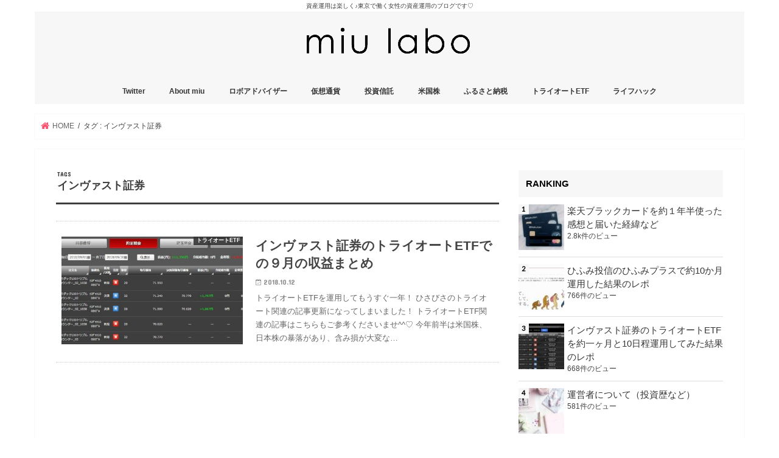

--- FILE ---
content_type: text/html; charset=UTF-8
request_url: https://mmmlabo.com/tag/%E3%82%A4%E3%83%B3%E3%83%B4%E3%82%A1%E3%82%B9%E3%83%88%E8%A8%BC%E5%88%B8/
body_size: 15414
content:
<!doctype html>
<html lang="ja"
	prefix="og: https://ogp.me/ns#" >

<head>
<meta charset="utf-8">
<meta http-equiv="X-UA-Compatible" content="IE=edge">

<meta name="HandheldFriendly" content="True">
<meta name="MobileOptimized" content="320">
<meta name="viewport" content="width=device-width, initial-scale=1"/>


<link rel="pingback" href="https://mmmlabo.com/xmlrpc.php">

<!--[if IE]>
<![endif]-->




		<!-- All in One SEO 4.1.1.2 -->
		<title>インヴァスト証券 | miu labo</title>
		<link rel="canonical" href="https://mmmlabo.com/tag/%E3%82%A4%E3%83%B3%E3%83%B4%E3%82%A1%E3%82%B9%E3%83%88%E8%A8%BC%E5%88%B8/" />
		<meta name="google" content="nositelinkssearchbox" />
		<script type="application/ld+json" class="aioseo-schema">
			{"@context":"https:\/\/schema.org","@graph":[{"@type":"WebSite","@id":"https:\/\/mmmlabo.com\/#website","url":"https:\/\/mmmlabo.com\/","name":"miu labo","description":"\u8cc7\u7523\u904b\u7528\u306f\u697d\u3057\u304f\u266a\u6771\u4eac\u3067\u50cd\u304f\u5973\u6027\u306e\u8cc7\u7523\u904b\u7528\u306e\u30d6\u30ed\u30b0\u3067\u3059\u2661","publisher":{"@id":"https:\/\/mmmlabo.com\/#organization"}},{"@type":"Organization","@id":"https:\/\/mmmlabo.com\/#organization","name":"miu labo","url":"https:\/\/mmmlabo.com\/"},{"@type":"BreadcrumbList","@id":"https:\/\/mmmlabo.com\/tag\/%E3%82%A4%E3%83%B3%E3%83%B4%E3%82%A1%E3%82%B9%E3%83%88%E8%A8%BC%E5%88%B8\/#breadcrumblist","itemListElement":[{"@type":"ListItem","@id":"https:\/\/mmmlabo.com\/#listItem","position":"1","item":{"@id":"https:\/\/mmmlabo.com\/#item","name":"\u30db\u30fc\u30e0","description":"\u8cc7\u7523\u904b\u7528\u306f\u697d\u3057\u304f\u266a\u6771\u4eac\u3067\u50cd\u304f\u5973\u6027\u306e\u8cc7\u7523\u904b\u7528\u306e\u30d6\u30ed\u30b0\u3067\u3059\u2661","url":"https:\/\/mmmlabo.com\/"},"nextItem":"https:\/\/mmmlabo.com\/tag\/%e3%82%a4%e3%83%b3%e3%83%b4%e3%82%a1%e3%82%b9%e3%83%88%e8%a8%bc%e5%88%b8\/#listItem"},{"@type":"ListItem","@id":"https:\/\/mmmlabo.com\/tag\/%e3%82%a4%e3%83%b3%e3%83%b4%e3%82%a1%e3%82%b9%e3%83%88%e8%a8%bc%e5%88%b8\/#listItem","position":"2","item":{"@id":"https:\/\/mmmlabo.com\/tag\/%e3%82%a4%e3%83%b3%e3%83%b4%e3%82%a1%e3%82%b9%e3%83%88%e8%a8%bc%e5%88%b8\/#item","name":"\u30a4\u30f3\u30f4\u30a1\u30b9\u30c8\u8a3c\u5238","url":"https:\/\/mmmlabo.com\/tag\/%e3%82%a4%e3%83%b3%e3%83%b4%e3%82%a1%e3%82%b9%e3%83%88%e8%a8%bc%e5%88%b8\/"},"previousItem":"https:\/\/mmmlabo.com\/#listItem"}]},{"@type":"CollectionPage","@id":"https:\/\/mmmlabo.com\/tag\/%E3%82%A4%E3%83%B3%E3%83%B4%E3%82%A1%E3%82%B9%E3%83%88%E8%A8%BC%E5%88%B8\/#collectionpage","url":"https:\/\/mmmlabo.com\/tag\/%E3%82%A4%E3%83%B3%E3%83%B4%E3%82%A1%E3%82%B9%E3%83%88%E8%A8%BC%E5%88%B8\/","name":"\u30a4\u30f3\u30f4\u30a1\u30b9\u30c8\u8a3c\u5238 | miu labo","inLanguage":"ja","isPartOf":{"@id":"https:\/\/mmmlabo.com\/#website"},"breadcrumb":{"@id":"https:\/\/mmmlabo.com\/tag\/%E3%82%A4%E3%83%B3%E3%83%B4%E3%82%A1%E3%82%B9%E3%83%88%E8%A8%BC%E5%88%B8\/#breadcrumblist"}}]}
		</script>
		<!-- All in One SEO -->

<link rel='dns-prefetch' href='//webfonts.xserver.jp' />
<link rel='dns-prefetch' href='//s0.wp.com' />
<link rel='dns-prefetch' href='//secure.gravatar.com' />
<link rel='dns-prefetch' href='//ajax.googleapis.com' />
<link rel='dns-prefetch' href='//fonts.googleapis.com' />
<link rel='dns-prefetch' href='//maxcdn.bootstrapcdn.com' />
<link rel='dns-prefetch' href='//s.w.org' />
<link rel="alternate" type="application/rss+xml" title=" miu labo &raquo; フィード" href="https://mmmlabo.com/feed/" />
<link rel="alternate" type="application/rss+xml" title=" miu labo &raquo; コメントフィード" href="https://mmmlabo.com/comments/feed/" />
<link rel="alternate" type="application/rss+xml" title=" miu labo &raquo; インヴァスト証券 タグのフィード" href="https://mmmlabo.com/tag/%e3%82%a4%e3%83%b3%e3%83%b4%e3%82%a1%e3%82%b9%e3%83%88%e8%a8%bc%e5%88%b8/feed/" />
		<!-- This site uses the Google Analytics by ExactMetrics plugin v6.7.0 - Using Analytics tracking - https://www.exactmetrics.com/ -->
		<!-- Note: ExactMetrics is not currently configured on this site. The site owner needs to authenticate with Google Analytics in the ExactMetrics settings panel. -->
					<!-- No UA code set -->
				<!-- / Google Analytics by ExactMetrics -->
				<script type="text/javascript">
			window._wpemojiSettings = {"baseUrl":"https:\/\/s.w.org\/images\/core\/emoji\/11.2.0\/72x72\/","ext":".png","svgUrl":"https:\/\/s.w.org\/images\/core\/emoji\/11.2.0\/svg\/","svgExt":".svg","source":{"concatemoji":"https:\/\/mmmlabo.com\/wp-includes\/js\/wp-emoji-release.min.js"}};
			!function(e,a,t){var n,r,o,i=a.createElement("canvas"),p=i.getContext&&i.getContext("2d");function s(e,t){var a=String.fromCharCode;p.clearRect(0,0,i.width,i.height),p.fillText(a.apply(this,e),0,0);e=i.toDataURL();return p.clearRect(0,0,i.width,i.height),p.fillText(a.apply(this,t),0,0),e===i.toDataURL()}function c(e){var t=a.createElement("script");t.src=e,t.defer=t.type="text/javascript",a.getElementsByTagName("head")[0].appendChild(t)}for(o=Array("flag","emoji"),t.supports={everything:!0,everythingExceptFlag:!0},r=0;r<o.length;r++)t.supports[o[r]]=function(e){if(!p||!p.fillText)return!1;switch(p.textBaseline="top",p.font="600 32px Arial",e){case"flag":return s([55356,56826,55356,56819],[55356,56826,8203,55356,56819])?!1:!s([55356,57332,56128,56423,56128,56418,56128,56421,56128,56430,56128,56423,56128,56447],[55356,57332,8203,56128,56423,8203,56128,56418,8203,56128,56421,8203,56128,56430,8203,56128,56423,8203,56128,56447]);case"emoji":return!s([55358,56760,9792,65039],[55358,56760,8203,9792,65039])}return!1}(o[r]),t.supports.everything=t.supports.everything&&t.supports[o[r]],"flag"!==o[r]&&(t.supports.everythingExceptFlag=t.supports.everythingExceptFlag&&t.supports[o[r]]);t.supports.everythingExceptFlag=t.supports.everythingExceptFlag&&!t.supports.flag,t.DOMReady=!1,t.readyCallback=function(){t.DOMReady=!0},t.supports.everything||(n=function(){t.readyCallback()},a.addEventListener?(a.addEventListener("DOMContentLoaded",n,!1),e.addEventListener("load",n,!1)):(e.attachEvent("onload",n),a.attachEvent("onreadystatechange",function(){"complete"===a.readyState&&t.readyCallback()})),(n=t.source||{}).concatemoji?c(n.concatemoji):n.wpemoji&&n.twemoji&&(c(n.twemoji),c(n.wpemoji)))}(window,document,window._wpemojiSettings);
		</script>
		<style type="text/css">
img.wp-smiley,
img.emoji {
	display: inline !important;
	border: none !important;
	box-shadow: none !important;
	height: 1em !important;
	width: 1em !important;
	margin: 0 .07em !important;
	vertical-align: -0.1em !important;
	background: none !important;
	padding: 0 !important;
}
</style>
	<link rel='stylesheet' id='wp-block-library-css'  href='https://mmmlabo.com/wp-includes/css/dist/block-library/style.min.css' type='text/css' media='all' />
<link rel='stylesheet' id='quads-style-css-css'  href='https://mmmlabo.com/wp-content/plugins/quick-adsense-reloaded/includes/gutenberg/dist/blocks.style.build.css' type='text/css' media='all' />
<link rel='stylesheet' id='toc-screen-css'  href='https://mmmlabo.com/wp-content/plugins/table-of-contents-plus/screen.min.css' type='text/css' media='all' />
<link rel='stylesheet' id='wordpress-popular-posts-css-css'  href='https://mmmlabo.com/wp-content/plugins/wordpress-popular-posts/assets/css/wpp.css' type='text/css' media='all' />
<link rel='stylesheet' id='style-css'  href='https://mmmlabo.com/wp-content/themes/jstork/style.css' type='text/css' media='all' />
<link rel='stylesheet' id='slick-css'  href='https://mmmlabo.com/wp-content/themes/jstork/library/css/slick.css' type='text/css' media='all' />
<link rel='stylesheet' id='shortcode-css'  href='https://mmmlabo.com/wp-content/themes/jstork/library/css/shortcode.css' type='text/css' media='all' />
<link rel='stylesheet' id='gf_Concert-css'  href='//fonts.googleapis.com/css?family=Concert+One' type='text/css' media='all' />
<link rel='stylesheet' id='gf_Lato-css'  href='//fonts.googleapis.com/css?family=Lato' type='text/css' media='all' />
<link rel='stylesheet' id='fontawesome-css'  href='//maxcdn.bootstrapcdn.com/font-awesome/4.7.0/css/font-awesome.min.css' type='text/css' media='all' />
<link rel='stylesheet' id='remodal-css'  href='https://mmmlabo.com/wp-content/themes/jstork/library/css/remodal.css' type='text/css' media='all' />
<link rel='stylesheet' id='animate-css'  href='https://mmmlabo.com/wp-content/themes/jstork/library/css/animate.min.css' type='text/css' media='all' />
<link rel='stylesheet' id='jetpack_css-css'  href='https://mmmlabo.com/wp-content/plugins/jetpack/css/jetpack.css' type='text/css' media='all' />
<style id='quads-styles-inline-css' type='text/css'>
.quads-ad-label { font-size: 12px; text-align: center; color: #333;}
</style>
<script type='text/javascript' src='//ajax.googleapis.com/ajax/libs/jquery/1.12.4/jquery.min.js'></script>
<script type='text/javascript' src='//webfonts.xserver.jp/js/xserver.js'></script>
<script type='application/json' id="wpp-json">
{"sampling_active":0,"sampling_rate":100,"ajax_url":"https:\/\/mmmlabo.com\/wp-json\/wordpress-popular-posts\/v1\/popular-posts","ID":0,"token":"20b43056f2","lang":0,"debug":0}
</script>
<script type='text/javascript' src='https://mmmlabo.com/wp-content/plugins/wordpress-popular-posts/assets/js/wpp.min.js'></script>
<link rel='https://api.w.org/' href='https://mmmlabo.com/wp-json/' />
<link rel="EditURI" type="application/rsd+xml" title="RSD" href="https://mmmlabo.com/xmlrpc.php?rsd" />
<link rel="wlwmanifest" type="application/wlwmanifest+xml" href="https://mmmlabo.com/wp-includes/wlwmanifest.xml" /> 

<style type="text/css">div#toc_container {width: 100%;}</style><script type='text/javascript'>document.cookie = 'quads_browser_width='+screen.width;</script>        <style>
            @-webkit-keyframes bgslide {
                from {
                    background-position-x: 0;
                }
                to {
                    background-position-x: -200%;
                }
            }

            @keyframes bgslide {
                    from {
                        background-position-x: 0;
                    }
                    to {
                        background-position-x: -200%;
                    }
            }

            .wpp-widget-placeholder {
                margin: 0 auto;
                width: 60px;
                height: 3px;
                background: #dd3737;
                background: -webkit-gradient(linear, left top, right top, from(#dd3737), color-stop(10%, #571313), to(#dd3737));
                background: linear-gradient(90deg, #dd3737 0%, #571313 10%, #dd3737 100%);
                background-size: 200% auto;
                border-radius: 3px;
                -webkit-animation: bgslide 1s infinite linear;
                animation: bgslide 1s infinite linear;
            }
        </style>
        
<link rel='dns-prefetch' href='//v0.wordpress.com'/>
<style type='text/css'>img#wpstats{display:none}</style><style type="text/css">
body{color: #3E3E3E;}
a, #breadcrumb li.bc_homelink a::before, .authorbox .author_sns li a::before{color: #ff4f6c;}
a:hover{color: #ffc0cb;}
.article-footer .post-categories li a,.article-footer .tags a,.accordionBtn{  background: #ff4f6c;  border-color: #ff4f6c;}
.article-footer .tags a{color:#ff4f6c; background: none;}
.article-footer .post-categories li a:hover,.article-footer .tags a:hover,.accordionBtn.active{ background:#ffc0cb;  border-color:#ffc0cb;}
input[type="text"],input[type="password"],input[type="datetime"],input[type="datetime-local"],input[type="date"],input[type="month"],input[type="time"],input[type="week"],input[type="number"],input[type="email"],input[type="url"],input[type="search"],input[type="tel"],input[type="color"],select,textarea,.field { background-color: #ffffff;}
.header{color: #999999;}
.bgfull .header,.header.bg,.header #inner-header,.menu-sp{background: #f7f7f7;}
#logo a{color: #353535;}
#g_nav .nav li a,.nav_btn,.menu-sp a,.menu-sp a,.menu-sp > ul:after{color: #353535;}
#logo a:hover,#g_nav .nav li a:hover,.nav_btn:hover{color:#eeeeee;}
@media only screen and (min-width: 768px) {
.nav > li > a:after{background: #eeeeee;}
.nav ul {background: #f7f7f7;}
#g_nav .nav li ul.sub-menu li a{color: #000000;}
}
@media only screen and (max-width: 1165px) {
.site_description{background: #f7f7f7; color: #999999;}
}
#inner-content, #breadcrumb, .entry-content blockquote:before, .entry-content blockquote:after{background: #ffffff}
.top-post-list .post-list:before{background: #ff4f6c;}
.widget li a:after{color: #ff4f6c;}
.entry-content h2,.widgettitle,.accordion::before{background: #f7f7f7; color: #000000;}
.entry-content h3{border-color: #f7f7f7;}
.h_boader .entry-content h2{border-color: #f7f7f7; color: #3E3E3E;}
.h_balloon .entry-content h2:after{border-top-color: #f7f7f7;}
.entry-content ul li:before{ background: #f7f7f7;}
.entry-content ol li:before{ background: #f7f7f7;}
.post-list-card .post-list .eyecatch .cat-name,.top-post-list .post-list .eyecatch .cat-name,.byline .cat-name,.single .authorbox .author-newpost li .cat-name,.related-box li .cat-name,.carouselwrap .cat-name,.eyecatch .cat-name{background: #353535; color:  #ffffff;}
ul.wpp-list li a:before{background: #f7f7f7; color: #000000;}
.readmore a{border:1px solid #ff4f6c;color:#ff4f6c;}
.readmore a:hover{background:#ff4f6c;color:#fff;}
.btn-wrap a{background: #ff4f6c;border: 1px solid #ff4f6c;}
.btn-wrap a:hover{background: #ffc0cb;border-color: #ffc0cb;}
.btn-wrap.simple a{border:1px solid #ff4f6c;color:#ff4f6c;}
.btn-wrap.simple a:hover{background:#ff4f6c;}
.blue-btn, .comment-reply-link, #submit { background-color: #ff4f6c; }
.blue-btn:hover, .comment-reply-link:hover, #submit:hover, .blue-btn:focus, .comment-reply-link:focus, #submit:focus {background-color: #ffc0cb; }
#sidebar1{color: #444444;}
.widget:not(.widget_text) a{color:#353535;}
.widget:not(.widget_text) a:hover{color:#ffc0cb;}
.bgfull #footer-top,#footer-top .inner,.cta-inner{background-color: #f7f7f7; color: #000000;}
.footer a,#footer-top a{color: #000000;}
#footer-top .widgettitle{color: #000000;}
.bgfull .footer,.footer.bg,.footer .inner {background-color: #f7f7f7;color: #000000;}
.footer-links li a:before{ color: #f7f7f7;}
.pagination a, .pagination span,.page-links a{border-color: #ff4f6c; color: #ff4f6c;}
.pagination .current,.pagination .current:hover,.page-links ul > li > span{background-color: #ff4f6c; border-color: #ff4f6c;}
.pagination a:hover, .pagination a:focus,.page-links a:hover, .page-links a:focus{background-color: #ff4f6c; color: #fff;}
</style>
<style type="text/css" id="custom-background-css">
body.custom-background { background-color: #ffffff; }
</style>
	<link rel="icon" href="https://mmmlabo.com/wp-content/uploads/2018/01/cropped-logo600-600-32x32.jpg" sizes="32x32" />
<link rel="icon" href="https://mmmlabo.com/wp-content/uploads/2018/01/cropped-logo600-600-192x192.jpg" sizes="192x192" />
<link rel="apple-touch-icon-precomposed" href="https://mmmlabo.com/wp-content/uploads/2018/01/cropped-logo600-600-180x180.jpg" />
<meta name="msapplication-TileImage" content="https://mmmlabo.com/wp-content/uploads/2018/01/cropped-logo600-600-270x270.jpg" />
</head>

<body class="archive tag tag-92 custom-background bg pannavi_on h_boader sidebarright undo_off">
	<div id="container">

<p class="site_description">資産運用は楽しく♪東京で働く女性の資産運用のブログです♡</p><header class="header animated fadeIn headercenter" role="banner">
<div id="inner-header" class="wrap cf">
<div id="logo" class="gf fs_m">
<p class="h1 img"><a href="https://mmmlabo.com"><img src="http://mmmlabo.com/wp-content/uploads/2018/04/logobig420-72grey.jpg" alt=" miu labo"></a></p>
</div>


<nav id="g_nav" role="navigation">
<ul id="menu-%e9%a0%85%e7%9b%ae" class="nav top-nav cf"><li id="menu-item-93" class="menu-item menu-item-type-custom menu-item-object-custom menu-item-93"><a href="https://twitter.com/mmmlabo">Twitter</a></li>
<li id="menu-item-91" class="menu-item menu-item-type-custom menu-item-object-custom menu-item-91"><a href="http://mmmlabo.com/2017/12/28/投資ブログはじめました♡/">About miu</a></li>
<li id="menu-item-92" class="menu-item menu-item-type-custom menu-item-object-custom menu-item-92"><a href="http://mmmlabo.com/category/%E3%83%AD%E3%83%9C%E3%82%A2%E3%83%89%E3%83%90%E3%82%A4%E3%82%B6%E3%83%BC/">ロボアドバイザー</a></li>
<li id="menu-item-94" class="menu-item menu-item-type-custom menu-item-object-custom menu-item-home menu-item-94"><a href="http://mmmlabo.com">仮想通貨</a></li>
<li id="menu-item-209" class="menu-item menu-item-type-custom menu-item-object-custom menu-item-209"><a href="http://mmmlabo.com/category/投資信託/">投資信託</a></li>
<li id="menu-item-210" class="menu-item menu-item-type-custom menu-item-object-custom menu-item-210"><a href="http://mmmlabo.com/category/アメリカ株/">米国株</a></li>
<li id="menu-item-276" class="menu-item menu-item-type-taxonomy menu-item-object-category menu-item-276"><a href="https://mmmlabo.com/category/%e3%81%b5%e3%82%8b%e3%81%95%e3%81%a8%e7%b4%8d%e7%a8%8e/">ふるさと納税</a></li>
<li id="menu-item-277" class="menu-item menu-item-type-taxonomy menu-item-object-category menu-item-277"><a href="https://mmmlabo.com/category/%e3%83%88%e3%83%a9%e3%82%a4%e3%82%aa%e3%83%bc%e3%83%88etf/">トライオートETF</a></li>
<li id="menu-item-278" class="menu-item menu-item-type-taxonomy menu-item-object-category menu-item-278"><a href="https://mmmlabo.com/category/%e3%83%a9%e3%82%a4%e3%83%95%e3%83%8f%e3%83%83%e3%82%af/">ライフハック</a></li>
</ul></nav>

<a href="#spnavi" data-remodal-target="spnavi" class="nav_btn"><span class="text gf">menu</span></a>



</div>
</header>

<div class="remodal" data-remodal-id="spnavi" data-remodal-options="hashTracking:false">
<button data-remodal-action="close" class="remodal-close"><span class="text gf">CLOSE</span></button>
<div id="archives-5" class="widget widget_archive"><h4 class="widgettitle"><span>アーカイブ</span></h4>		<ul>
				<li><a href='https://mmmlabo.com/2021/06/'>2021年6月</a></li>
	<li><a href='https://mmmlabo.com/2020/09/'>2020年9月</a></li>
	<li><a href='https://mmmlabo.com/2019/11/'>2019年11月</a></li>
	<li><a href='https://mmmlabo.com/2019/10/'>2019年10月</a></li>
	<li><a href='https://mmmlabo.com/2019/02/'>2019年2月</a></li>
	<li><a href='https://mmmlabo.com/2018/12/'>2018年12月</a></li>
	<li><a href='https://mmmlabo.com/2018/11/'>2018年11月</a></li>
	<li><a href='https://mmmlabo.com/2018/10/'>2018年10月</a></li>
	<li><a href='https://mmmlabo.com/2018/09/'>2018年9月</a></li>
	<li><a href='https://mmmlabo.com/2018/08/'>2018年8月</a></li>
	<li><a href='https://mmmlabo.com/2018/07/'>2018年7月</a></li>
	<li><a href='https://mmmlabo.com/2018/04/'>2018年4月</a></li>
	<li><a href='https://mmmlabo.com/2018/03/'>2018年3月</a></li>
	<li><a href='https://mmmlabo.com/2018/02/'>2018年2月</a></li>
	<li><a href='https://mmmlabo.com/2018/01/'>2018年1月</a></li>
	<li><a href='https://mmmlabo.com/2017/12/'>2017年12月</a></li>
		</ul>
			</div>
<div id="wpp-7" class="widget popular-posts">
<h4 class="widgettitle"><span>人気の投稿</span></h4><p class="wpp-no-data">まだデータがありません。</p>
</div>
<div id="categories-11" class="widget widget_categories"><h4 class="widgettitle"><span>カテゴリー</span></h4><form action="https://mmmlabo.com" method="get"><label class="screen-reader-text" for="cat">カテゴリー</label><select  name='cat' id='cat' class='postform' >
	<option value='-1'>カテゴリーを選択</option>
	<option class="level-0" value="83">AMERICAN FUNDING(アメリカンファンディング)</option>
	<option class="level-0" value="28">BI中小型割安成長株ファンド ジェイリバイブ(jrevive)</option>
	<option class="level-0" value="80">CrowdLease(クラウドリース)</option>
	<option class="level-0" value="121">ETF</option>
	<option class="level-0" value="76">maneo(マネオ）</option>
	<option class="level-0" value="50">お得なお買い物</option>
	<option class="level-0" value="27">ひふみ投信</option>
	<option class="level-0" value="22">ふるさと納税</option>
	<option class="level-0" value="24">アメリカ株</option>
	<option class="level-0" value="9">ウェルスナビ</option>
	<option class="level-0" value="68">クレジットカード</option>
	<option class="level-0" value="75">ソーシャルレンディング</option>
	<option class="level-0" value="86">ソーシャルレンディング月々のまとめ</option>
	<option class="level-0" value="12">トライオートETF</option>
	<option class="level-0" value="93">フリマアプリ</option>
	<option class="level-0" value="89">ポイント関連</option>
	<option class="level-0" value="26">ライフハック</option>
	<option class="level-0" value="10">ロボアドバイザー</option>
	<option class="level-0" value="23">投資信託</option>
	<option class="level-0" value="19">断捨離での収入</option>
	<option class="level-0" value="25">日本株</option>
	<option class="level-0" value="1">未分類</option>
	<option class="level-0" value="51">楽天</option>
	<option class="level-0" value="21">楽天ポイント</option>
	<option class="level-0" value="90">楽天ポイント</option>
	<option class="level-0" value="107">楽天ポイント運用</option>
	<option class="level-0" value="104">毎月の集計</option>
	<option class="level-0" value="52">節税</option>
	<option class="level-0" value="4">自己紹介</option>
	<option class="level-0" value="55">雑記</option>
</select>
</form>
<script type='text/javascript'>
/* <![CDATA[ */
(function() {
	var dropdown = document.getElementById( "cat" );
	function onCatChange() {
		if ( dropdown.options[ dropdown.selectedIndex ].value > 0 ) {
			dropdown.parentNode.submit();
		}
	}
	dropdown.onchange = onCatChange;
})();
/* ]]> */
</script>

			</div><button data-remodal-action="close" class="remodal-close"><span class="text gf">CLOSE</span></button>
</div>










<div id="breadcrumb" class="breadcrumb inner wrap cf"><ul itemscope itemtype="http://schema.org/BreadcrumbList"><li itemprop="itemListElement" itemscope itemtype="http://schema.org/ListItem" class="bc_homelink"><a itemprop="item" href="https://mmmlabo.com/"><span itemprop="name"> HOME</span></a><meta itemprop="position" content="1" /></li><li itemprop="itemListElement" itemscope itemtype="http://schema.org/ListItem"><span itemprop="name">タグ : インヴァスト証券</span><meta itemprop="position" content="2" /></li></ul></div><div id="content">
<div id="inner-content" class="wrap cf">
<main id="main" class="m-all t-all d-5of7 cf" role="main">
<div class="archivettl">
<h1 class="archive-title ttl-tags h2">
インヴァスト証券</h1>
</div>

		<div class="top-post-list">


<article class="post-list animated fadeIn post-501 post type-post status-publish format-standard has-post-thumbnail category-etf tag-sp500 tag-16 tag-92 tag-etf tag-18 tag-38 tag-5 tag-67 tag-37 tag-14 article cf" role="article">
<a href="https://mmmlabo.com/2018/10/12/%e3%82%a4%e3%83%b3%e3%83%b4%e3%82%a1%e3%82%b9%e3%83%88%e8%a8%bc%e5%88%b8%e3%81%ae%e3%83%88%e3%83%a9%e3%82%a4%e3%82%aa%e3%83%bc%e3%83%88etf%e3%81%a7%e3%81%ae%ef%bc%99%e6%9c%88%e3%81%ae%e5%8f%8e/" rel="bookmark" title="インヴァスト証券のトライオートETFでの９月の収益まとめ" class="cf">


<figure class="eyecatch">
<img width="486" height="290" src="https://mmmlabo.com/wp-content/uploads/2018/10/2018y10m12d_110102672-486x290.jpg" class="attachment-home-thum size-home-thum wp-post-image" alt="" /><span class="cat-name cat-id-12">トライオートETF</span>
</figure>

<section class="entry-content">
<h1 class="h2 entry-title">インヴァスト証券のトライオートETFでの９月の収益まとめ</h1>

<p class="byline entry-meta vcard">
<span class="date gf updated">2018.10.12</span>
<span class="writer name author"><span class="fn">miu</span></span>
</p>

<div class="description"><p>トライオートETFを運用してもうすぐ一年！ ひさびさのトライオート関連の記事更新になってしまいました！ トライオートETF関連の記事はこちらもご参考くださいませ^^♡ 今年前半は米国株、日本株の暴落があり、含み損が大変な&#8230;</p>
</div>

</section>
</a>
</article>



</div>	
<nav class="pagination cf"></nav>

</main>
<div id="sidebar1" class="sidebar m-all t-all d-2of7 cf" role="complementary">


<div id="wpp-3" class="widget popular-posts">
<h4 class="widgettitle"><span>RANKING</span></h4>


<ul class="wpp-list wpp-list-with-thumbnails">
<li>
<a href="https://mmmlabo.com/2018/04/24/%e6%a5%bd%e5%a4%a9%e3%83%96%e3%83%a9%e3%83%83%e3%82%af%e3%82%ab%e3%83%bc%e3%83%89%e3%82%92%e7%b4%84%ef%bc%91%e5%b9%b4%e5%8d%8a%e4%bd%bf%e3%81%a3%e3%81%9f%e6%84%9f%e6%83%b3%e3%81%a8%e5%b1%8a%e3%81%84/" target="_self"><img src="https://mmmlabo.com/wp-content/uploads/wordpress-popular-posts/389-featured-75x75.jpg" width="75" height="75" alt="" class="wpp-thumbnail wpp_featured wpp_cached_thumb" loading="lazy" /></a>
<a href="https://mmmlabo.com/2018/04/24/%e6%a5%bd%e5%a4%a9%e3%83%96%e3%83%a9%e3%83%83%e3%82%af%e3%82%ab%e3%83%bc%e3%83%89%e3%82%92%e7%b4%84%ef%bc%91%e5%b9%b4%e5%8d%8a%e4%bd%bf%e3%81%a3%e3%81%9f%e6%84%9f%e6%83%b3%e3%81%a8%e5%b1%8a%e3%81%84/" class="wpp-post-title" target="_self">楽天ブラックカードを約１年半使った感想と届いた経緯など</a>
 <span class="wpp-meta post-stats"><span class="wpp-views">2.8k件のビュー</span></span>
</li>
<li>
<a href="https://mmmlabo.com/2018/01/05/%e3%81%b2%e3%81%b5%e3%81%bf%e6%8a%95%e4%bf%a1%e3%81%ae%e3%81%b2%e3%81%b5%e3%81%bf%e3%83%97%e3%83%a9%e3%82%b9%e3%81%a7%e7%b4%8410%e3%81%8b%e6%9c%88%e9%81%8b%e7%94%a8%e3%81%97%e3%81%9f%e7%b5%90%e6%9e%9c/" target="_self"><img src="https://mmmlabo.com/wp-content/uploads/wordpress-popular-posts/141-featured-75x75.jpg" width="75" height="75" alt="" class="wpp-thumbnail wpp_featured wpp_cached_thumb" loading="lazy" /></a>
<a href="https://mmmlabo.com/2018/01/05/%e3%81%b2%e3%81%b5%e3%81%bf%e6%8a%95%e4%bf%a1%e3%81%ae%e3%81%b2%e3%81%b5%e3%81%bf%e3%83%97%e3%83%a9%e3%82%b9%e3%81%a7%e7%b4%8410%e3%81%8b%e6%9c%88%e9%81%8b%e7%94%a8%e3%81%97%e3%81%9f%e7%b5%90%e6%9e%9c/" class="wpp-post-title" target="_self">ひふみ投信のひふみプラスで約10か月運用した結果のレポ</a>
 <span class="wpp-meta post-stats"><span class="wpp-views">766件のビュー</span></span>
</li>
<li>
<a href="https://mmmlabo.com/2018/01/04/%e3%82%a4%e3%83%b3%e3%83%b4%e3%82%a1%e3%82%b9%e3%83%88%e8%a8%bc%e5%88%b8%e3%81%ae%e3%83%88%e3%83%a9%e3%82%a4%e3%82%aa%e3%83%bc%e3%83%88etf%e3%82%92%e4%b8%80%e3%83%b6%e6%9c%88%e3%81%a810%e6%97%a5/" target="_self"><img src="https://mmmlabo.com/wp-content/uploads/wordpress-popular-posts/103-featured-75x75.jpg" width="75" height="75" alt="" class="wpp-thumbnail wpp_featured wpp_cached_thumb" loading="lazy" /></a>
<a href="https://mmmlabo.com/2018/01/04/%e3%82%a4%e3%83%b3%e3%83%b4%e3%82%a1%e3%82%b9%e3%83%88%e8%a8%bc%e5%88%b8%e3%81%ae%e3%83%88%e3%83%a9%e3%82%a4%e3%82%aa%e3%83%bc%e3%83%88etf%e3%82%92%e4%b8%80%e3%83%b6%e6%9c%88%e3%81%a810%e6%97%a5/" class="wpp-post-title" target="_self">インヴァスト証券のトライオートETFを約一ヶ月と10日程運用してみた結果のレポ</a>
 <span class="wpp-meta post-stats"><span class="wpp-views">668件のビュー</span></span>
</li>
<li>
<a href="https://mmmlabo.com/2017/12/28/%e6%8a%95%e8%b3%87%e3%83%96%e3%83%ad%e3%82%b0%e3%81%af%e3%81%98%e3%82%81%e3%81%be%e3%81%97%e3%81%9f%e2%99%a1/" target="_self"><img src="https://mmmlabo.com/wp-content/uploads/wordpress-popular-posts/48-featured-75x75.jpg" width="75" height="75" alt="" class="wpp-thumbnail wpp_featured wpp_cached_thumb" loading="lazy" /></a>
<a href="https://mmmlabo.com/2017/12/28/%e6%8a%95%e8%b3%87%e3%83%96%e3%83%ad%e3%82%b0%e3%81%af%e3%81%98%e3%82%81%e3%81%be%e3%81%97%e3%81%9f%e2%99%a1/" class="wpp-post-title" target="_self">運営者について（投資歴など）</a>
 <span class="wpp-meta post-stats"><span class="wpp-views">581件のビュー</span></span>
</li>
<li>
<a href="https://mmmlabo.com/2018/01/31/%e3%81%b2%e3%81%b5%e3%81%bf%e6%8a%95%e4%bf%a1%e3%81%ae%e3%81%b2%e3%81%b5%e3%81%bf%e3%83%97%e3%83%a9%e3%82%b9%e3%81%a7%e7%b4%8411%e3%81%8b%e6%9c%88%e7%a9%8d%e7%ab%8b%e9%81%8b%e7%94%a8%e3%81%97%e3%81%9f/" target="_self"><img src="https://mmmlabo.com/wp-content/uploads/wordpress-popular-posts/240-featured-75x75.jpg" width="75" height="75" alt="" class="wpp-thumbnail wpp_featured wpp_cached_thumb" loading="lazy" /></a>
<a href="https://mmmlabo.com/2018/01/31/%e3%81%b2%e3%81%b5%e3%81%bf%e6%8a%95%e4%bf%a1%e3%81%ae%e3%81%b2%e3%81%b5%e3%81%bf%e3%83%97%e3%83%a9%e3%82%b9%e3%81%a7%e7%b4%8411%e3%81%8b%e6%9c%88%e7%a9%8d%e7%ab%8b%e9%81%8b%e7%94%a8%e3%81%97%e3%81%9f/" class="wpp-post-title" target="_self">ひふみ投信のひふみプラスで約11か月積立運用した結果のレポ</a>
 <span class="wpp-meta post-stats"><span class="wpp-views">577件のビュー</span></span>
</li>
<li>
<a href="https://mmmlabo.com/2018/01/10/sbi%e4%b8%ad%e5%b0%8f%e5%9e%8b%e5%89%b2%e5%ae%89%e6%88%90%e9%95%b7%e6%a0%aa%e3%83%95%e3%82%a1%e3%83%b3%e3%83%89-%e3%82%b8%e3%82%a7%e3%82%a4%e3%83%aa%e3%83%90%e3%82%a4%e3%83%96jrevive%e3%82%92/" target="_self"><img src="https://mmmlabo.com/wp-content/uploads/wordpress-popular-posts/160-featured-75x75.jpg" width="75" height="75" alt="" class="wpp-thumbnail wpp_featured wpp_cached_thumb" loading="lazy" /></a>
<a href="https://mmmlabo.com/2018/01/10/sbi%e4%b8%ad%e5%b0%8f%e5%9e%8b%e5%89%b2%e5%ae%89%e6%88%90%e9%95%b7%e6%a0%aa%e3%83%95%e3%82%a1%e3%83%b3%e3%83%89-%e3%82%b8%e3%82%a7%e3%82%a4%e3%83%aa%e3%83%90%e3%82%a4%e3%83%96jrevive%e3%82%92/" class="wpp-post-title" target="_self">SBI中小型割安成長株ファンド ジェイリバイブ(jrevive)を１か月と２０日投資したリアルレポ</a>
 <span class="wpp-meta post-stats"><span class="wpp-views">545件のビュー</span></span>
</li>
<li>
<a href="https://mmmlabo.com/2017/12/29/wealth-navi-%e3%82%a6%e3%82%a7%e3%83%ab%e3%82%b9%e3%83%8a%e3%83%93%e3%81%ab%e7%b4%845%e3%81%8b%e6%9c%88%e6%8a%95%e8%b3%87%e3%81%97%e3%81%a6%e3%81%bf%e3%81%9f%e7%b5%90%e6%9e%9c/" target="_self"><img src="https://mmmlabo.com/wp-content/uploads/wordpress-popular-posts/76-featured-75x75.jpg" width="75" height="75" alt="" class="wpp-thumbnail wpp_featured wpp_cached_thumb" loading="lazy" /></a>
<a href="https://mmmlabo.com/2017/12/29/wealth-navi-%e3%82%a6%e3%82%a7%e3%83%ab%e3%82%b9%e3%83%8a%e3%83%93%e3%81%ab%e7%b4%845%e3%81%8b%e6%9c%88%e6%8a%95%e8%b3%87%e3%81%97%e3%81%a6%e3%81%bf%e3%81%9f%e7%b5%90%e6%9e%9c/" class="wpp-post-title" target="_self">WealthNaviウェルスナビに約5か月投資してみた結果のレポ</a>
 <span class="wpp-meta post-stats"><span class="wpp-views">522件のビュー</span></span>
</li>
<li>
<a href="https://mmmlabo.com/2018/01/22/%e3%82%a4%e3%83%b3%e3%83%b4%e3%82%a1%e3%82%b9%e3%83%88%e8%a8%bc%e5%88%b8%e3%81%ae%e3%83%88%e3%83%a9%e3%82%a4%e3%82%aa%e3%83%bc%e3%83%88etf%e3%82%92%e7%b4%842%e7%a8%8b%e9%81%8b%e7%94%a8%e3%81%97/" target="_self"><img src="https://mmmlabo.com/wp-content/uploads/wordpress-popular-posts/213-featured-75x75.jpg" width="75" height="75" alt="" class="wpp-thumbnail wpp_featured wpp_cached_thumb" loading="lazy" /></a>
<a href="https://mmmlabo.com/2018/01/22/%e3%82%a4%e3%83%b3%e3%83%b4%e3%82%a1%e3%82%b9%e3%83%88%e8%a8%bc%e5%88%b8%e3%81%ae%e3%83%88%e3%83%a9%e3%82%a4%e3%82%aa%e3%83%bc%e3%83%88etf%e3%82%92%e7%b4%842%e7%a8%8b%e9%81%8b%e7%94%a8%e3%81%97/" class="wpp-post-title" target="_self">インヴァスト証券のトライオートETFを約２か月程運用してみた結果のレポ</a>
 <span class="wpp-meta post-stats"><span class="wpp-views">475件のビュー</span></span>
</li>
<li>
<a href="https://mmmlabo.com/2018/02/09/ny%e3%83%80%e3%82%a6%e5%8f%b2%e4%b8%8a%e6%9c%80%e5%a4%a7%e3%81%ae%e6%9a%b4%e8%90%bd%ef%bc%86%e6%97%a5%e7%b5%8c%e5%b9%b3%e5%9d%87%e6%9a%b4%e8%90%bd%e4%b8%ad%e3%81%ae%e7%8f%be%e5%9c%a8%e3%81%ae%e7%8a%b6/" target="_self"><img src="https://mmmlabo.com/wp-content/uploads/wordpress-popular-posts/286-featured-75x75.jpg" width="75" height="75" alt="" class="wpp-thumbnail wpp_featured wpp_cached_thumb" loading="lazy" /></a>
<a href="https://mmmlabo.com/2018/02/09/ny%e3%83%80%e3%82%a6%e5%8f%b2%e4%b8%8a%e6%9c%80%e5%a4%a7%e3%81%ae%e6%9a%b4%e8%90%bd%ef%bc%86%e6%97%a5%e7%b5%8c%e5%b9%b3%e5%9d%87%e6%9a%b4%e8%90%bd%e4%b8%ad%e3%81%ae%e7%8f%be%e5%9c%a8%e3%81%ae%e7%8a%b6/" class="wpp-post-title" target="_self">NYダウ史上最大の暴落＆日経平均暴落中のわたしの現在の状況</a>
 <span class="wpp-meta post-stats"><span class="wpp-views">462件のビュー</span></span>
</li>
<li>
<a href="https://mmmlabo.com/2018/04/18/%e3%81%b2%e3%81%b5%e3%81%bf%e6%8a%95%e4%bf%a1%e3%81%ae%e3%81%b2%e3%81%b5%e3%81%bf%e3%83%97%e3%83%a9%e3%82%b9%e3%81%a7%e7%b4%841%e5%b9%b4%e3%81%a81%e3%81%8b%e6%9c%88%e5%8d%8a%e7%a9%8d%e7%ab%8b%e9%81%8b/" target="_self"><img src="https://mmmlabo.com/wp-content/uploads/wordpress-popular-posts/368-featured-75x75.jpg" width="75" height="75" alt="" class="wpp-thumbnail wpp_featured wpp_cached_thumb" loading="lazy" /></a>
<a href="https://mmmlabo.com/2018/04/18/%e3%81%b2%e3%81%b5%e3%81%bf%e6%8a%95%e4%bf%a1%e3%81%ae%e3%81%b2%e3%81%b5%e3%81%bf%e3%83%97%e3%83%a9%e3%82%b9%e3%81%a7%e7%b4%841%e5%b9%b4%e3%81%a81%e3%81%8b%e6%9c%88%e5%8d%8a%e7%a9%8d%e7%ab%8b%e9%81%8b/" class="wpp-post-title" target="_self">ひふみ投信のひふみプラスで約1年と1か月半積立運用した結果のレポ</a>
 <span class="wpp-meta post-stats"><span class="wpp-views">405件のビュー</span></span>
</li>
<li>
<a href="https://mmmlabo.com/2018/04/09/%e3%80%90%e3%81%b5%e3%82%8b%e3%81%95%e3%81%a8%e7%b4%8d%e7%a8%8e%e3%80%91%e9%83%bd%e5%9f%8e%e7%94%a3%e8%b1%9a%e3%80%8c%e9%ab%98%e5%9f%8e%e3%81%ae%e9%87%8c%e3%80%8d%e3%83%bb%e5%ae%ae%e5%b4%8e%e7%9c%8c/" target="_self"><img src="https://mmmlabo.com/wp-content/uploads/wordpress-popular-posts/338-featured-75x75.jpg" width="75" height="75" alt="" class="wpp-thumbnail wpp_featured wpp_cached_thumb" loading="lazy" /></a>
<a href="https://mmmlabo.com/2018/04/09/%e3%80%90%e3%81%b5%e3%82%8b%e3%81%95%e3%81%a8%e7%b4%8d%e7%a8%8e%e3%80%91%e9%83%bd%e5%9f%8e%e7%94%a3%e8%b1%9a%e3%80%8c%e9%ab%98%e5%9f%8e%e3%81%ae%e9%87%8c%e3%80%8d%e3%83%bb%e5%ae%ae%e5%b4%8e%e7%9c%8c/" class="wpp-post-title" target="_self">【ふるさと納税】都城産豚「高城の里」・宮崎県産鶏　満足5kgセットが到着しました♡</a>
 <span class="wpp-meta post-stats"><span class="wpp-views">369件のビュー</span></span>
</li>
<li>
<a href="https://mmmlabo.com/2018/03/15/%e3%81%b2%e3%81%b5%e3%81%bf%e6%8a%95%e4%bf%a1%e3%81%ae%e3%81%b2%e3%81%b5%e3%81%bf%e3%83%97%e3%83%a9%e3%82%b9%e3%81%a7%e7%b4%8412%e3%81%8b%e6%9c%88%e5%8d%8a%e7%a9%8d%e7%ab%8b%e9%81%8b%e7%94%a8%e3%81%97/" target="_self"><img src="https://mmmlabo.com/wp-content/uploads/wordpress-popular-posts/322-featured-75x75.jpg" width="75" height="75" alt="" class="wpp-thumbnail wpp_featured wpp_cached_thumb" loading="lazy" /></a>
<a href="https://mmmlabo.com/2018/03/15/%e3%81%b2%e3%81%b5%e3%81%bf%e6%8a%95%e4%bf%a1%e3%81%ae%e3%81%b2%e3%81%b5%e3%81%bf%e3%83%97%e3%83%a9%e3%82%b9%e3%81%a7%e7%b4%8412%e3%81%8b%e6%9c%88%e5%8d%8a%e7%a9%8d%e7%ab%8b%e9%81%8b%e7%94%a8%e3%81%97/" class="wpp-post-title" target="_self">ひふみ投信のひふみプラスで約12か月半積立運用した結果のレポ</a>
 <span class="wpp-meta post-stats"><span class="wpp-views">360件のビュー</span></span>
</li>
</ul>

</div>
<div id="text-10" class="widget widget_text"><h4 class="widgettitle"><span>PROFILE</span></h4>			<div class="textwidget"><p><img class="alignnone size-large wp-image-694" src="http://mmmlabo.com/wp-content/uploads/2020/09/1298736-1024x768.jpg" alt="" width="728" height="546" /></p>
<p>管理人miu</p>
<p>日本株から投資にはまりました。</p>
<p>2017年の始めころから、再び投資欲が再熱し現在に至ります。</p>
<p>趣味の投資を語りたくてブログを開設しました♡</p>
<p>余剰金を楽しんで投資する事にしています！</p>
<p>面倒くさがりなので、手間のかからない投資を好みます(笑)</p>
<p>2017年は約25％増の見込みです</p>
<p>港区に生息</p>
<p>詳しくは<a href="http://mmmlabo.com/2017/12/28/%E6%8A%95%E8%B3%87%E3%83%96%E3%83%AD%E3%82%B0%E3%81%AF%E3%81%98%E3%82%81%E3%81%BE%E3%81%97%E3%81%9F%E2%99%A1/">こちらの自己紹介</a>にも書いています</p>
<p><a href="//blog.with2.net/link/?1952815:4585"><img title="女性投資家ランキング" src="https://blog.with2.net/img/banner/c/banner_2/br_c_4585_2.gif" /></a><br />
<a style="font-size: 0.8em;" href="//blog.with2.net/link/?1952815:4585">女性投資家ランキング</a></p>
<p><a href="//investment.blogmura.com/moneymanage/ranking.html"><img src="//investment.blogmura.com/moneymanage/img/moneymanage88_31.gif" alt="にほんブログ村 投資ブログ 資産運用へ" width="88" height="31" border="0" /></a><br />
<a href="//investment.blogmura.com/moneymanage/ranking.html">にほんブログ村</a></p>
<p><a href="//investment.blogmura.com/ranking.html"><img src="//investment.blogmura.com/img/investment88_31.gif" alt="にほんブログ村 投資ブログへ" width="88" height="31" border="0" /></a><br />
<a href="//investment.blogmura.com/ranking.html">にほんブログ村</a></p>
<p><a href="https://hapitas.jp/register?spot=21067144&amp;route=blog" target="_blank" rel="noopener"><img src="https://img.hapitas.jp/img/images/invite/170x170_02.png" alt="その買うを、もっとハッピーに。｜ハピタス" border="0" /></a></p>
<p><!--Ads1--></p>
</div>
		</div><div id="twitter_timeline-3" class="widget widget_twitter_timeline"><h4 class="widgettitle"><span>FOLLOW ME ON TWITTER</span></h4><a class="twitter-timeline" data-height="400" data-theme="light" data-link-color="#f96e5b" data-border-color="#e8e8e8" data-lang="JA" data-partner="jetpack" href="https://twitter.com/@mmmlabo" href="https://twitter.com/@mmmlabo">ツイート</a></div><div id="categories-6" class="widget widget_categories"><h4 class="widgettitle"><span>CATEGORY</span></h4>		<ul>
				<li class="cat-item cat-item-83"><a href="https://mmmlabo.com/category/%e3%82%bd%e3%83%bc%e3%82%b7%e3%83%a3%e3%83%ab%e3%83%ac%e3%83%b3%e3%83%87%e3%82%a3%e3%83%b3%e3%82%b0/american-funding%e3%82%a2%e3%83%a1%e3%83%aa%e3%82%ab%e3%83%b3%e3%83%95%e3%82%a1%e3%83%b3%e3%83%87%e3%82%a3%e3%83%b3%e3%82%b0/" >AMERICAN FUNDING(アメリカンファンディング) <span class="count">(3)</span></a>
</li>
	<li class="cat-item cat-item-28"><a href="https://mmmlabo.com/category/%e6%8a%95%e8%b3%87%e4%bf%a1%e8%a8%97/bi%e4%b8%ad%e5%b0%8f%e5%9e%8b%e5%89%b2%e5%ae%89%e6%88%90%e9%95%b7%e6%a0%aa%e3%83%95%e3%82%a1%e3%83%b3%e3%83%89-%e3%82%b8%e3%82%a7%e3%82%a4%e3%83%aa%e3%83%90%e3%82%a4%e3%83%96jrevive/" >BI中小型割安成長株ファンド ジェイリバイブ(jrevive) <span class="count">(4)</span></a>
</li>
	<li class="cat-item cat-item-80"><a href="https://mmmlabo.com/category/%e3%82%bd%e3%83%bc%e3%82%b7%e3%83%a3%e3%83%ab%e3%83%ac%e3%83%b3%e3%83%87%e3%82%a3%e3%83%b3%e3%82%b0/crowdlease%e3%82%af%e3%83%a9%e3%82%a6%e3%83%89%e3%83%aa%e3%83%bc%e3%82%b9/" >CrowdLease(クラウドリース) <span class="count">(3)</span></a>
</li>
	<li class="cat-item cat-item-121"><a href="https://mmmlabo.com/category/%e3%82%a2%e3%83%a1%e3%83%aa%e3%82%ab%e6%a0%aa/etf/" >ETF <span class="count">(1)</span></a>
</li>
	<li class="cat-item cat-item-76"><a href="https://mmmlabo.com/category/%e3%82%bd%e3%83%bc%e3%82%b7%e3%83%a3%e3%83%ab%e3%83%ac%e3%83%b3%e3%83%87%e3%82%a3%e3%83%b3%e3%82%b0/maneo%e3%83%9e%e3%83%8d%e3%82%aa%ef%bc%89/" >maneo(マネオ） <span class="count">(4)</span></a>
</li>
	<li class="cat-item cat-item-50"><a href="https://mmmlabo.com/category/%e3%81%8a%e5%be%97%e3%81%aa%e3%81%8a%e8%b2%b7%e3%81%84%e7%89%a9/" >お得なお買い物 <span class="count">(8)</span></a>
</li>
	<li class="cat-item cat-item-27"><a href="https://mmmlabo.com/category/%e6%8a%95%e8%b3%87%e4%bf%a1%e8%a8%97/%e3%81%b2%e3%81%b5%e3%81%bf%e6%8a%95%e4%bf%a1/" >ひふみ投信 <span class="count">(6)</span></a>
</li>
	<li class="cat-item cat-item-22"><a href="https://mmmlabo.com/category/%e3%81%b5%e3%82%8b%e3%81%95%e3%81%a8%e7%b4%8d%e7%a8%8e/" >ふるさと納税 <span class="count">(8)</span></a>
</li>
	<li class="cat-item cat-item-24"><a href="https://mmmlabo.com/category/%e3%82%a2%e3%83%a1%e3%83%aa%e3%82%ab%e6%a0%aa/" >アメリカ株 <span class="count">(10)</span></a>
</li>
	<li class="cat-item cat-item-9"><a href="https://mmmlabo.com/category/%e3%82%a6%e3%82%a7%e3%83%ab%e3%82%b9%e3%83%8a%e3%83%93/" >ウェルスナビ <span class="count">(4)</span></a>
</li>
	<li class="cat-item cat-item-68"><a href="https://mmmlabo.com/category/%e3%83%a9%e3%82%a4%e3%83%95%e3%83%8f%e3%83%83%e3%82%af/%e3%82%af%e3%83%ac%e3%82%b8%e3%83%83%e3%83%88%e3%82%ab%e3%83%bc%e3%83%89/" >クレジットカード <span class="count">(3)</span></a>
</li>
	<li class="cat-item cat-item-75"><a href="https://mmmlabo.com/category/%e3%82%bd%e3%83%bc%e3%82%b7%e3%83%a3%e3%83%ab%e3%83%ac%e3%83%b3%e3%83%87%e3%82%a3%e3%83%b3%e3%82%b0/" >ソーシャルレンディング <span class="count">(9)</span></a>
</li>
	<li class="cat-item cat-item-86"><a href="https://mmmlabo.com/category/%e3%82%bd%e3%83%bc%e3%82%b7%e3%83%a3%e3%83%ab%e3%83%ac%e3%83%b3%e3%83%87%e3%82%a3%e3%83%b3%e3%82%b0/%e3%82%bd%e3%83%bc%e3%82%b7%e3%83%a3%e3%83%ab%e3%83%ac%e3%83%b3%e3%83%87%e3%82%a3%e3%83%b3%e3%82%b0%e6%9c%88%e3%80%85%e3%81%ae%e3%81%be%e3%81%a8%e3%82%81/" >ソーシャルレンディング月々のまとめ <span class="count">(3)</span></a>
</li>
	<li class="cat-item cat-item-12"><a href="https://mmmlabo.com/category/%e3%83%88%e3%83%a9%e3%82%a4%e3%82%aa%e3%83%bc%e3%83%88etf/" >トライオートETF <span class="count">(9)</span></a>
</li>
	<li class="cat-item cat-item-93"><a href="https://mmmlabo.com/category/%e3%83%a9%e3%82%a4%e3%83%95%e3%83%8f%e3%83%83%e3%82%af/%e3%83%95%e3%83%aa%e3%83%9e%e3%82%a2%e3%83%97%e3%83%aa/" >フリマアプリ <span class="count">(3)</span></a>
</li>
	<li class="cat-item cat-item-89"><a href="https://mmmlabo.com/category/%e3%83%9d%e3%82%a4%e3%83%b3%e3%83%88%e9%96%a2%e9%80%a3/" >ポイント関連 <span class="count">(5)</span></a>
</li>
	<li class="cat-item cat-item-26"><a href="https://mmmlabo.com/category/%e3%83%a9%e3%82%a4%e3%83%95%e3%83%8f%e3%83%83%e3%82%af/" >ライフハック <span class="count">(5)</span></a>
</li>
	<li class="cat-item cat-item-10"><a href="https://mmmlabo.com/category/%e3%83%ad%e3%83%9c%e3%82%a2%e3%83%89%e3%83%90%e3%82%a4%e3%82%b6%e3%83%bc/" >ロボアドバイザー <span class="count">(1)</span></a>
</li>
	<li class="cat-item cat-item-23"><a href="https://mmmlabo.com/category/%e6%8a%95%e8%b3%87%e4%bf%a1%e8%a8%97/" >投資信託 <span class="count">(8)</span></a>
</li>
	<li class="cat-item cat-item-19"><a href="https://mmmlabo.com/category/%e6%96%ad%e6%8d%a8%e9%9b%a2%e3%81%a7%e3%81%ae%e5%8f%8e%e5%85%a5/" >断捨離での収入 <span class="count">(3)</span></a>
</li>
	<li class="cat-item cat-item-25"><a href="https://mmmlabo.com/category/%e6%97%a5%e6%9c%ac%e6%a0%aa/" >日本株 <span class="count">(4)</span></a>
</li>
	<li class="cat-item cat-item-1"><a href="https://mmmlabo.com/category/%e6%9c%aa%e5%88%86%e9%a1%9e/" >未分類 <span class="count">(4)</span></a>
</li>
	<li class="cat-item cat-item-51"><a href="https://mmmlabo.com/category/%e3%81%8a%e5%be%97%e3%81%aa%e3%81%8a%e8%b2%b7%e3%81%84%e7%89%a9/%e6%a5%bd%e5%a4%a9/" >楽天 <span class="count">(10)</span></a>
</li>
	<li class="cat-item cat-item-21"><a href="https://mmmlabo.com/category/%e6%a5%bd%e5%a4%a9%e3%83%9d%e3%82%a4%e3%83%b3%e3%83%88/" >楽天ポイント <span class="count">(3)</span></a>
</li>
	<li class="cat-item cat-item-90"><a href="https://mmmlabo.com/category/%e3%83%9d%e3%82%a4%e3%83%b3%e3%83%88%e9%96%a2%e9%80%a3/%e6%a5%bd%e5%a4%a9%e3%83%9d%e3%82%a4%e3%83%b3%e3%83%88-%e3%83%9d%e3%82%a4%e3%83%b3%e3%83%88%e9%96%a2%e9%80%a3/" >楽天ポイント <span class="count">(6)</span></a>
</li>
	<li class="cat-item cat-item-107"><a href="https://mmmlabo.com/category/%e6%a5%bd%e5%a4%a9%e3%83%9d%e3%82%a4%e3%83%b3%e3%83%88%e9%81%8b%e7%94%a8/" >楽天ポイント運用 <span class="count">(2)</span></a>
</li>
	<li class="cat-item cat-item-104"><a href="https://mmmlabo.com/category/%e6%af%8e%e6%9c%88%e3%81%ae%e9%9b%86%e8%a8%88/" >毎月の集計 <span class="count">(5)</span></a>
</li>
	<li class="cat-item cat-item-52"><a href="https://mmmlabo.com/category/%e7%af%80%e7%a8%8e/" >節税 <span class="count">(1)</span></a>
</li>
	<li class="cat-item cat-item-4"><a href="https://mmmlabo.com/category/%e8%87%aa%e5%b7%b1%e7%b4%b9%e4%bb%8b/" >自己紹介 <span class="count">(3)</span></a>
</li>
	<li class="cat-item cat-item-55"><a href="https://mmmlabo.com/category/%e6%9c%aa%e5%88%86%e9%a1%9e/%e9%9b%91%e8%a8%98/" >雑記 <span class="count">(9)</span></a>
</li>
		</ul>
			</div><div id="archives-4" class="widget widget_archive"><h4 class="widgettitle"><span>ARCHIVE</span></h4>		<ul>
				<li><a href='https://mmmlabo.com/2021/06/'>2021年6月</a></li>
	<li><a href='https://mmmlabo.com/2020/09/'>2020年9月</a></li>
	<li><a href='https://mmmlabo.com/2019/11/'>2019年11月</a></li>
	<li><a href='https://mmmlabo.com/2019/10/'>2019年10月</a></li>
	<li><a href='https://mmmlabo.com/2019/02/'>2019年2月</a></li>
	<li><a href='https://mmmlabo.com/2018/12/'>2018年12月</a></li>
	<li><a href='https://mmmlabo.com/2018/11/'>2018年11月</a></li>
	<li><a href='https://mmmlabo.com/2018/10/'>2018年10月</a></li>
	<li><a href='https://mmmlabo.com/2018/09/'>2018年9月</a></li>
	<li><a href='https://mmmlabo.com/2018/08/'>2018年8月</a></li>
	<li><a href='https://mmmlabo.com/2018/07/'>2018年7月</a></li>
	<li><a href='https://mmmlabo.com/2018/04/'>2018年4月</a></li>
	<li><a href='https://mmmlabo.com/2018/03/'>2018年3月</a></li>
	<li><a href='https://mmmlabo.com/2018/02/'>2018年2月</a></li>
	<li><a href='https://mmmlabo.com/2018/01/'>2018年1月</a></li>
	<li><a href='https://mmmlabo.com/2017/12/'>2017年12月</a></li>
		</ul>
			</div><div id="recent-comments-6" class="widget widget_recent_comments"><h4 class="widgettitle"><span>COMMENT</span></h4><ul id="recentcomments"></ul></div><div id="search-11" class="widget widget_search"><form role="search" method="get" id="searchform" class="searchform cf" action="https://mmmlabo.com/" >
		<input type="search" placeholder="検索する" value="" name="s" id="s" />
		<button type="submit" id="searchsubmit" ><i class="fa fa-search"></i></button>
		</form></div><div id="blog-stats-6" class="widget blog-stats"><h4 class="widgettitle"><span>ACCESS</span></h4>統計情報の取得中に問題が発生しました。後ほど、もう一度お試しください。</div>


</div></div>
</div>

<footer id="footer" class="footer wow animated fadeIn" role="contentinfo">
	<div id="inner-footer" class="inner wrap cf">

	
		<div id="footer-top" class="cf">
	
											<div class="m-all t-1of2 d-1of3">
				<div id="recent-posts-6" class="widget footerwidget widget_recent_entries"><h4 class="widgettitle"><span>NEW　POST</span></h4>			<ul>
								
				<li>
					<a class="cf" href="https://mmmlabo.com/2021/06/09/sbi%e3%82%bd%e3%83%bc%e3%82%b7%e3%83%a3%e3%83%ab%e3%83%ac%e3%83%b3%e3%83%87%e3%82%a3%e3%83%b3%e3%82%b0%e3%81%a7%e6%8a%95%e8%b3%87%e3%82%92%e9%96%8b%e5%a7%8b%e3%81%97%e3%81%a62%e5%b9%b4%ef%bc%93/" title="SBIソーシャルレンディングで投資を開始して2年３か月が経過">
						SBIソーシャルレンディングで投資を開始して2年３か月が経過											</a>
				</li>
								
				<li>
					<a class="cf" href="https://mmmlabo.com/2020/09/30/%e3%80%90%e7%b7%8f%e6%8a%95%e8%b3%87%e9%a1%8d388%e4%b8%87%e5%86%86%e3%80%91sbi%e3%82%bd%e3%83%bc%e3%82%b7%e3%83%a3%e3%83%ab%e3%83%ac%e3%83%b3%e3%83%87%e3%82%a3%e3%83%b3%e3%82%b0%e5%ae%9f%e7%b8%be/" title="【総投資額388万円】SBIソーシャルレンディング実績公開！投資から１年半どうなった？">
						【総投資額388万円】SBIソーシャルレンディング実績公開！投資から１年半どうなった？											</a>
				</li>
								
				<li>
					<a class="cf" href="https://mmmlabo.com/2020/09/29/spyd%ef%bc%88spdr-%e3%83%9d%e3%83%bc%e3%83%88%e3%83%95%e3%82%a9%e3%83%aa%e3%82%aasp-500-%e9%ab%98%e9%85%8d%e5%bd%93%e6%a0%aa%e5%bc%8fetf%ef%bc%89%e3%81%8b%e3%82%89%ef%bc%99%e6%9c%88%e5%88%86%e3%81%ae/" title="SPYD（SPDR ポートフォリオS&#038;P 500 高配当株式ETF）から９月分の配当">
						SPYD（SPDR ポートフォリオS&#038;P 500 高配当株式ETF）から９月分の配当											</a>
				</li>
								
				<li>
					<a class="cf" href="https://mmmlabo.com/2020/09/01/%e4%b9%85%e3%81%97%e3%81%b6%e3%82%8a%e3%81%ab%e7%8f%be%e5%9c%a8%e3%81%ae%e6%8a%95%e8%b3%87%e7%8a%b6%e6%b3%81%e3%82%92%e3%81%96%e3%81%a3%e3%81%8f%e3%82%8a%e3%81%a8/" title="久しぶりに現在の投資状況をざっくりと">
						久しぶりに現在の投資状況をざっくりと											</a>
				</li>
								
				<li>
					<a class="cf" href="https://mmmlabo.com/2019/11/20/%e3%81%8a%e3%82%b9%e3%82%b9%e3%83%a1%e3%80%90%e3%81%b5%e3%82%8b%e3%81%95%e3%81%a8%e7%b4%8d%e7%a8%8e%e3%83%ac%e3%83%9d%e3%80%91%e3%83%aa%e3%83%94%e8%b2%b7%e3%81%84%ef%bc%81%e9%9d%92%e6%a3%ae%e7%9c%8c/" title="おススメ【ふるさと納税レポ】リピ買い！青森県鰺ヶ沢町　生干しイカ　5枚セットが到着しました">
						おススメ【ふるさと納税レポ】リピ買い！青森県鰺ヶ沢町　生干しイカ　5枚セットが到着しました											</a>
				</li>
							</ul>
			</div>				</div>
								
								<div class="m-all t-1of2 d-1of3">
				<div id="tag_cloud-8" class="widget footerwidget widget_tag_cloud"><h4 class="widgettitle"><span>TAG</span></h4><div class="tagcloud"><a href="https://mmmlabo.com/tag/amzn/" class="tag-cloud-link tag-link-36 tag-link-position-1" style="font-size: 8pt;" aria-label="AMZN (2個の項目)">AMZN</a>
<a href="https://mmmlabo.com/tag/etf/" class="tag-cloud-link tag-link-15 tag-link-position-2" style="font-size: 15.127272727273pt;" aria-label="ETF (10個の項目)">ETF</a>
<a href="https://mmmlabo.com/tag/facebook/" class="tag-cloud-link tag-link-65 tag-link-position-3" style="font-size: 9.5272727272727pt;" aria-label="facebook (3個の項目)">facebook</a>
<a href="https://mmmlabo.com/tag/maneo/" class="tag-cloud-link tag-link-79 tag-link-position-4" style="font-size: 9.5272727272727pt;" aria-label="maneo (3個の項目)">maneo</a>
<a href="https://mmmlabo.com/tag/sp500/" class="tag-cloud-link tag-link-17 tag-link-position-5" style="font-size: 11.818181818182pt;" aria-label="S&amp;P500 (5個の項目)">S&amp;P500</a>
<a href="https://mmmlabo.com/tag/sbi%e4%b8%ad%e5%b0%8f%e5%9e%8b%e5%89%b2%e5%ae%89%e6%88%90%e9%95%b7%e6%a0%aa%e3%83%95%e3%82%a1%e3%83%b3%e3%83%89-%e3%82%b8%e3%82%a7%e3%82%a4%e3%83%aa%e3%83%90%e3%82%a4%e3%83%96/" class="tag-cloud-link tag-link-29 tag-link-position-6" style="font-size: 10.8pt;" aria-label="SBI中小型割安成長株ファンド ジェイリバイブ (4個の項目)">SBI中小型割安成長株ファンド ジェイリバイブ</a>
<a href="https://mmmlabo.com/tag/welthnavi/" class="tag-cloud-link tag-link-63 tag-link-position-7" style="font-size: 8pt;" aria-label="welthnavi (2個の項目)">welthnavi</a>
<a href="https://mmmlabo.com/tag/%e3%81%8a%e8%b2%b7%e3%81%84%e7%89%a9%e3%83%9e%e3%83%a9%e3%82%bd%e3%83%b3/" class="tag-cloud-link tag-link-54 tag-link-position-8" style="font-size: 10.8pt;" aria-label="お買い物マラソン (4個の項目)">お買い物マラソン</a>
<a href="https://mmmlabo.com/tag/%e3%81%b2%e3%81%b5%e3%81%bf%e3%83%97%e3%83%a9%e3%82%b9/" class="tag-cloud-link tag-link-48 tag-link-position-9" style="font-size: 12.709090909091pt;" aria-label="ひふみプラス (6個の項目)">ひふみプラス</a>
<a href="https://mmmlabo.com/tag/%e3%81%b2%e3%81%b5%e3%81%bf%e6%8a%95%e4%bf%a1/" class="tag-cloud-link tag-link-47 tag-link-position-10" style="font-size: 13.345454545455pt;" aria-label="ひふみ投信 (7個の項目)">ひふみ投信</a>
<a href="https://mmmlabo.com/tag/%e3%81%b5%e3%82%8b%e3%81%95%e3%81%a8%e7%b4%8d%e7%a8%8e/" class="tag-cloud-link tag-link-42 tag-link-position-11" style="font-size: 12.709090909091pt;" aria-label="ふるさと納税 (6個の項目)">ふるさと納税</a>
<a href="https://mmmlabo.com/tag/%e3%81%b5%e3%82%8b%e3%81%95%e3%81%a8%e7%b4%8d%e7%a8%8e%e8%bf%94%e7%a4%bc%e5%93%81/" class="tag-cloud-link tag-link-60 tag-link-position-12" style="font-size: 10.8pt;" aria-label="ふるさと納税返礼品 (4個の項目)">ふるさと納税返礼品</a>
<a href="https://mmmlabo.com/tag/%e3%82%a2%e3%82%af%e3%83%86%e3%82%a3%e3%83%96%e3%83%95%e3%82%a1%e3%83%b3%e3%83%89/" class="tag-cloud-link tag-link-33 tag-link-position-13" style="font-size: 13.345454545455pt;" aria-label="アクティブファンド (7個の項目)">アクティブファンド</a>
<a href="https://mmmlabo.com/tag/%e3%82%a2%e3%83%a1%e3%83%aa%e3%82%ab%e3%83%b3%e3%83%95%e3%82%a1%e3%83%b3%e3%83%87%e3%82%a3%e3%83%b3%e3%82%b0/" class="tag-cloud-link tag-link-84 tag-link-position-14" style="font-size: 10.8pt;" aria-label="アメリカンファンディング (4個の項目)">アメリカンファンディング</a>
<a href="https://mmmlabo.com/tag/%e3%82%a2%e3%83%a1%e3%83%aa%e3%82%ab%e6%a0%aa/" class="tag-cloud-link tag-link-16 tag-link-position-15" style="font-size: 16.018181818182pt;" aria-label="アメリカ株 (12個の項目)">アメリカ株</a>
<a href="https://mmmlabo.com/tag/%e3%82%a6%e3%82%a7%e3%83%ab%e3%82%b9%e3%83%8a%e3%83%93/" class="tag-cloud-link tag-link-57 tag-link-position-16" style="font-size: 9.5272727272727pt;" aria-label="ウェルスナビ (3個の項目)">ウェルスナビ</a>
<a href="https://mmmlabo.com/tag/%e3%82%af%e3%83%a9%e3%82%a6%e3%83%89%e3%83%aa%e3%83%bc%e3%82%b9/" class="tag-cloud-link tag-link-82 tag-link-position-17" style="font-size: 9.5272727272727pt;" aria-label="クラウドリース (3個の項目)">クラウドリース</a>
<a href="https://mmmlabo.com/tag/%e3%82%b8%e3%82%a7%e3%82%a4%e3%83%aa%e3%83%90%e3%82%a4%e3%83%96/" class="tag-cloud-link tag-link-30 tag-link-position-18" style="font-size: 8pt;" aria-label="ジェイリバイブ (2個の項目)">ジェイリバイブ</a>
<a href="https://mmmlabo.com/tag/%e3%82%bd%e3%83%bc%e3%82%b7%e3%83%a3%e3%83%ab%e3%83%ac%e3%83%b3%e3%83%87%e3%82%a3%e3%83%b3%e3%82%b0/" class="tag-cloud-link tag-link-77 tag-link-position-19" style="font-size: 13.345454545455pt;" aria-label="ソーシャルレンディング (7個の項目)">ソーシャルレンディング</a>
<a href="https://mmmlabo.com/tag/%e3%83%88%e3%83%a9%e3%82%a4%e3%82%aa%e3%83%bc%e3%83%88etf/" class="tag-cloud-link tag-link-39 tag-link-position-20" style="font-size: 13.981818181818pt;" aria-label="トライオートETF (8個の項目)">トライオートETF</a>
<a href="https://mmmlabo.com/tag/%e3%83%8a%e3%82%b9%e3%83%80%e3%83%83%e3%82%af/" class="tag-cloud-link tag-link-18 tag-link-position-21" style="font-size: 13.345454545455pt;" aria-label="ナスダック (7個の項目)">ナスダック</a>
<a href="https://mmmlabo.com/tag/%e3%83%95%e3%82%a1%e3%83%b3%e3%83%89/" class="tag-cloud-link tag-link-49 tag-link-position-22" style="font-size: 9.5272727272727pt;" aria-label="ファンド (3個の項目)">ファンド</a>
<a href="https://mmmlabo.com/tag/%e3%83%95%e3%82%a7%e3%82%a4%e3%82%b9%e3%83%96%e3%83%83%e3%82%af/" class="tag-cloud-link tag-link-64 tag-link-position-23" style="font-size: 8pt;" aria-label="フェイスブック (2個の項目)">フェイスブック</a>
<a href="https://mmmlabo.com/tag/%e3%83%9d%e3%82%a4%e6%b4%bb/" class="tag-cloud-link tag-link-116 tag-link-position-24" style="font-size: 9.5272727272727pt;" aria-label="ポイ活 (3個の項目)">ポイ活</a>
<a href="https://mmmlabo.com/tag/%e3%83%9e%e3%83%8d%e3%82%aa/" class="tag-cloud-link tag-link-78 tag-link-position-25" style="font-size: 10.8pt;" aria-label="マネオ (4個の項目)">マネオ</a>
<a href="https://mmmlabo.com/tag/%e3%83%a1%e3%83%ab%e3%82%ab%e3%83%aa/" class="tag-cloud-link tag-link-94 tag-link-position-26" style="font-size: 9.5272727272727pt;" aria-label="メルカリ (3個の項目)">メルカリ</a>
<a href="https://mmmlabo.com/tag/%e3%83%a4%e3%83%95%e3%82%aa%e3%82%af/" class="tag-cloud-link tag-link-101 tag-link-position-27" style="font-size: 9.5272727272727pt;" aria-label="ヤフオク (3個の項目)">ヤフオク</a>
<a href="https://mmmlabo.com/tag/%e5%a5%b3%e6%80%a7%e3%81%ae%e8%b3%87%e7%94%a3%e9%81%8b%e7%94%a8/" class="tag-cloud-link tag-link-38 tag-link-position-28" style="font-size: 22pt;" aria-label="女性の資産運用 (37個の項目)">女性の資産運用</a>
<a href="https://mmmlabo.com/tag/%e6%8a%95%e4%bf%a1/" class="tag-cloud-link tag-link-32 tag-link-position-29" style="font-size: 13.981818181818pt;" aria-label="投信 (8個の項目)">投信</a>
<a href="https://mmmlabo.com/tag/%e6%8a%95%e8%b3%87/" class="tag-cloud-link tag-link-5 tag-link-position-30" style="font-size: 21.236363636364pt;" aria-label="投資 (32個の項目)">投資</a>
<a href="https://mmmlabo.com/tag/%e6%8a%95%e8%b3%87%e4%bf%a1%e8%a8%97/" class="tag-cloud-link tag-link-31 tag-link-position-31" style="font-size: 17.545454545455pt;" aria-label="投資信託 (16個の項目)">投資信託</a>
<a href="https://mmmlabo.com/tag/%e6%9a%b4%e8%90%bd/" class="tag-cloud-link tag-link-66 tag-link-position-32" style="font-size: 10.8pt;" aria-label="暴落 (4個の項目)">暴落</a>
<a href="https://mmmlabo.com/tag/%e6%a0%aa%e5%bc%8f%e6%8a%95%e8%b3%87/" class="tag-cloud-link tag-link-67 tag-link-position-33" style="font-size: 15.636363636364pt;" aria-label="株式投資 (11個の項目)">株式投資</a>
<a href="https://mmmlabo.com/tag/%e6%a5%bd%e5%a4%a9/" class="tag-cloud-link tag-link-43 tag-link-position-34" style="font-size: 15.636363636364pt;" aria-label="楽天 (11個の項目)">楽天</a>
<a href="https://mmmlabo.com/tag/%e6%a5%bd%e5%a4%a9%e3%83%96%e3%83%a9%e3%83%83%e3%82%af%e3%82%ab%e3%83%bc%e3%83%89/" class="tag-cloud-link tag-link-69 tag-link-position-35" style="font-size: 9.5272727272727pt;" aria-label="楽天ブラックカード (3個の項目)">楽天ブラックカード</a>
<a href="https://mmmlabo.com/tag/%e6%a5%bd%e5%a4%a9%e3%83%9d%e3%82%a4%e3%83%b3%e3%83%88/" class="tag-cloud-link tag-link-45 tag-link-position-36" style="font-size: 14.618181818182pt;" aria-label="楽天ポイント (9個の項目)">楽天ポイント</a>
<a href="https://mmmlabo.com/tag/%e6%a5%bd%e5%a4%a9%e5%b8%82%e5%a0%b4/" class="tag-cloud-link tag-link-44 tag-link-position-37" style="font-size: 13.345454545455pt;" aria-label="楽天市場 (7個の項目)">楽天市場</a>
<a href="https://mmmlabo.com/tag/%e6%a5%bd%e5%a4%a9%e8%a8%bc%e5%88%b8/" class="tag-cloud-link tag-link-62 tag-link-position-38" style="font-size: 10.8pt;" aria-label="楽天証券 (4個の項目)">楽天証券</a>
<a href="https://mmmlabo.com/tag/%e7%af%80%e7%a8%8e/" class="tag-cloud-link tag-link-46 tag-link-position-39" style="font-size: 9.5272727272727pt;" aria-label="節税 (3個の項目)">節税</a>
<a href="https://mmmlabo.com/tag/%e7%b1%b3%e5%9b%bd%e6%a0%aa/" class="tag-cloud-link tag-link-37 tag-link-position-40" style="font-size: 15.127272727273pt;" aria-label="米国株 (10個の項目)">米国株</a>
<a href="https://mmmlabo.com/tag/%e8%87%aa%e5%8b%95%e5%a3%b2%e8%b2%b7/" class="tag-cloud-link tag-link-14 tag-link-position-41" style="font-size: 16.018181818182pt;" aria-label="自動売買 (12個の項目)">自動売買</a>
<a href="https://mmmlabo.com/tag/%e8%87%aa%e5%b7%b1%e7%b4%b9%e4%bb%8b/" class="tag-cloud-link tag-link-7 tag-link-position-42" style="font-size: 8pt;" aria-label="自己紹介 (2個の項目)">自己紹介</a>
<a href="https://mmmlabo.com/tag/%e8%b3%87%e7%94%a3%e9%81%8b%e7%94%a8/" class="tag-cloud-link tag-link-13 tag-link-position-43" style="font-size: 21.363636363636pt;" aria-label="資産運用 (33個の項目)">資産運用</a>
<a href="https://mmmlabo.com/tag/%e9%9b%91%e5%8f%8e%e5%85%a5/" class="tag-cloud-link tag-link-97 tag-link-position-44" style="font-size: 10.8pt;" aria-label="雑収入 (4個の項目)">雑収入</a>
<a href="https://mmmlabo.com/tag/%e9%9b%91%e8%a8%98/" class="tag-cloud-link tag-link-6 tag-link-position-45" style="font-size: 17.163636363636pt;" aria-label="雑記 (15個の項目)">雑記</a></div>
</div>				</div>
								
								<div class="m-all t-1of2 d-1of3">
				<div id="blog_subscription-3" class="widget footerwidget widget_blog_subscription jetpack_subscription_widget"><h4 class="widgettitle"><span>ブログをメールで購読</span></h4>
            <form action="#" method="post" accept-charset="utf-8" id="subscribe-blog-blog_subscription-3">
				                    <div id="subscribe-text"><p>メールアドレスを記入して購読すれば、更新をメールで受信できます。</p>
</div>                    <p id="subscribe-email">
                        <label id="jetpack-subscribe-label"
                               class="screen-reader-text"
                               for="subscribe-field-blog_subscription-3">
							メールアドレス                        </label>
                        <input type="email" name="email" required="required" class="required"
                               value=""
                               id="subscribe-field-blog_subscription-3"
                               placeholder="メールアドレス"/>
                    </p>

                    <p id="subscribe-submit">
                        <input type="hidden" name="action" value="subscribe"/>
                        <input type="hidden" name="source" value="https://mmmlabo.com/tag/%E3%82%A4%E3%83%B3%E3%83%B4%E3%82%A1%E3%82%B9%E3%83%88%E8%A8%BC%E5%88%B8/"/>
                        <input type="hidden" name="sub-type" value="widget"/>
                        <input type="hidden" name="redirect_fragment" value="blog_subscription-3"/>
						                        <button type="submit"
	                        		                    	                        name="jetpack_subscriptions_widget"
	                    >
	                        購読                        </button>
                    </p>
				            </form>
		
</div>				</div>
							
		</div>

		
	
		<div id="footer-bottom">
						<nav role="navigation">
				<div class="footer-links cf"><ul id="menu-%ef%bb%bf%e3%82%bd%e3%83%bc%e3%82%b7%e3%83%a3%e3%83%ab%e3%83%aa%e3%83%b3%e3%82%af%e3%83%a1%e3%83%8b%e3%83%a5%e3%83%bc" class="footer-nav cf"><li id="menu-item-24" class="menu-item menu-item-type-custom menu-item-object-custom menu-item-24"><a target="_blank" href="https://twitter.com/mmmlabo">Twitter</a></li>
</ul></div>			</nav>
						<p class="source-org copyright">&copy;Copyright2026 <a href="https://mmmlabo.com/" rel="nofollow"> miu labo</a>.All Rights Reserved.</p>
		</div>
	</div>
</footer>
</div>
	<div style="display:none">
	</div>
<div id="page-top">
	<a href="#header" class="pt-button" title="ページトップへ"></a>
</div>

<script>
	jQuery(document).ready(function($) {
		$(function() {
		    var showFlag = false;
		    var topBtn = $('#page-top');
		    var showFlag = false;
		
		    $(window).scroll(function () {
		        if ($(this).scrollTop() > 400) {
		            if (showFlag == false) {
		                showFlag = true;
		                topBtn.stop().addClass('pt-active');
		            }
		        } else {
		            if (showFlag) {
		                showFlag = false;
		                topBtn.stop().removeClass('pt-active');
		            }
		        }
		    });
		    // smooth scroll
		    topBtn.click(function () {
		        $('body,html').animate({
		            scrollTop: 0
		        }, 500);
		        return false;
		    });
		});
	  loadGravatars();
	});
</script>
<script>
$(function(){
	$(".widget_categories li, .widget_nav_menu li").has("ul").toggleClass("accordionMenu");
	$(".widget ul.children , .widget ul.sub-menu").after("<span class='accordionBtn'></span>");
	$(".widget ul.children , .widget ul.sub-menu").hide();
	$("ul .accordionBtn").on("click", function() {
		$(this).prev("ul").slideToggle();
		$(this).toggleClass("active");
	});
});
</script><script type='text/javascript' src='https://s0.wp.com/wp-content/js/devicepx-jetpack.js'></script>
<script type='text/javascript'>
/* <![CDATA[ */
var tocplus = {"smooth_scroll":"1","visibility_show":"show","visibility_hide":"hide","width":"100%"};
/* ]]> */
</script>
<script type='text/javascript' src='https://mmmlabo.com/wp-content/plugins/table-of-contents-plus/front.min.js'></script>
<script type='text/javascript' src='https://secure.gravatar.com/js/gprofiles.js'></script>
<script type='text/javascript'>
/* <![CDATA[ */
var WPGroHo = {"my_hash":""};
/* ]]> */
</script>
<script type='text/javascript' src='https://mmmlabo.com/wp-content/plugins/jetpack/modules/wpgroho.js'></script>
<script type='text/javascript' src='https://mmmlabo.com/wp-content/themes/jstork/library/js/libs/slick.min.js'></script>
<script type='text/javascript' src='https://mmmlabo.com/wp-content/themes/jstork/library/js/libs/remodal.js'></script>
<script type='text/javascript' src='https://mmmlabo.com/wp-content/themes/jstork/library/js/libs/masonry.pkgd.min.js'></script>
<script type='text/javascript' src='https://mmmlabo.com/wp-includes/js/imagesloaded.min.js'></script>
<script type='text/javascript' src='https://mmmlabo.com/wp-content/themes/jstork/library/js/scripts.js'></script>
<script type='text/javascript' src='https://mmmlabo.com/wp-content/themes/jstork/library/js/libs/modernizr.custom.min.js'></script>
<script type='text/javascript' src='https://mmmlabo.com/wp-content/plugins/jetpack/_inc/build/twitter-timeline.min.js'></script>
<script type='text/javascript' src='https://mmmlabo.com/wp-includes/js/wp-embed.min.js'></script>
<script type='text/javascript' src='https://mmmlabo.com/wp-content/plugins/quick-adsense-reloaded/assets/js/ads.js'></script>
<script type='text/javascript' src='https://stats.wp.com/e-202604.js' async='async' defer='defer'></script>
<script type='text/javascript'>
	_stq = window._stq || [];
	_stq.push([ 'view', {v:'ext',j:'1:7.9.4',blog:'140472387',post:'0',tz:'9',srv:'mmmlabo.com'} ]);
	_stq.push([ 'clickTrackerInit', '140472387', '0' ]);
</script>
</body>
</html>